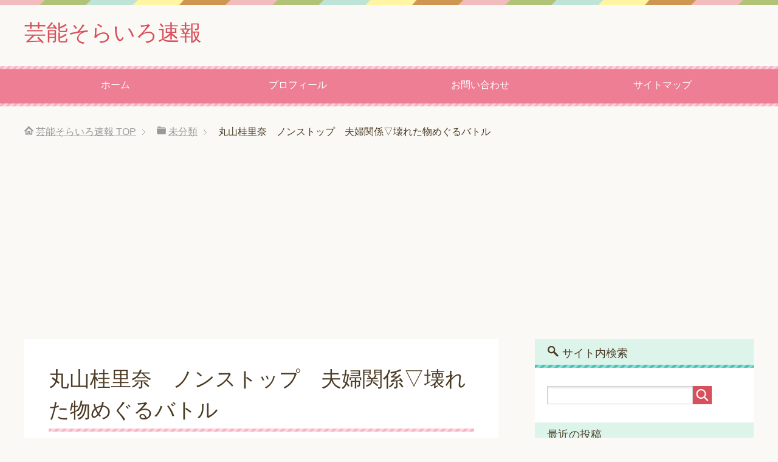

--- FILE ---
content_type: text/html; charset=UTF-8
request_url: http://onkorokoro.net/998.html
body_size: 13738
content:
<!DOCTYPE html>
<html lang="ja"
      class="col2">
<head prefix="og: http://ogp.me/ns# fb: http://ogp.me/ns/fb#">

    <title>丸山桂里奈　ノンストップ　夫婦関係▽壊れた物めぐるバトル | 芸能そらいろ速報</title>
    <meta charset="UTF-8">
    <meta http-equiv="X-UA-Compatible" content="IE=edge">
	        <meta name="viewport" content="width=device-width, initial-scale=1.0">
			            <meta name="keywords" content="未分類">
				            <meta name="description" content="（出典 www.sanspo.com） （出典 ノンストップ！【サミット　新婚丸山桂里奈の夫婦関係▽壊れた物めぐるバトル】） 1 名無しでいいとも！ ：2020/09/25(金) 08:43:28.45 9：50～11： …">
		<link rel="canonical" href="http://onkorokoro.net/998.html" />

<!-- All In One SEO Pack 3.7.1[120,166] -->
<meta name="description"  content="（出典 www.sanspo.com） （出典 ノンストップ！【サミット　新婚丸山桂里奈の夫婦関係▽壊れた物めぐるバトル】）1 名無しでいいとも！ ：2020/09/25(金) 08:43:28.45 9：50～11：25 新婚丸山桂里奈出演夫・本並氏と新婚生活は?新居に〇〇グッズ…夫婦の決め事は?" />

<script type="application/ld+json" class="aioseop-schema">{"@context":"https://schema.org","@graph":[{"@type":"Organization","@id":"http://onkorokoro.net/#organization","url":"http://onkorokoro.net/","name":"芸能そらいろ速報","sameAs":[]},{"@type":"WebSite","@id":"http://onkorokoro.net/#website","url":"http://onkorokoro.net/","name":"芸能そらいろ速報","publisher":{"@id":"http://onkorokoro.net/#organization"},"potentialAction":{"@type":"SearchAction","target":"http://onkorokoro.net/?s={search_term_string}","query-input":"required name=search_term_string"}},{"@type":"WebPage","@id":"http://onkorokoro.net/998.html#webpage","url":"http://onkorokoro.net/998.html","inLanguage":"ja","name":"丸山桂里奈　ノンストップ　夫婦関係▽壊れた物めぐるバトル","isPartOf":{"@id":"http://onkorokoro.net/#website"},"breadcrumb":{"@id":"http://onkorokoro.net/998.html#breadcrumblist"},"datePublished":"2020-10-08T18:40:25+09:00","dateModified":"2020-10-09T03:40:31+09:00"},{"@type":"Article","@id":"http://onkorokoro.net/998.html#article","isPartOf":{"@id":"http://onkorokoro.net/998.html#webpage"},"author":{"@id":"http://onkorokoro.net/author/sky-high#author"},"headline":"丸山桂里奈　ノンストップ　夫婦関係▽壊れた物めぐるバトル","datePublished":"2020-10-08T18:40:25+09:00","dateModified":"2020-10-09T03:40:31+09:00","commentCount":0,"mainEntityOfPage":{"@id":"http://onkorokoro.net/998.html#webpage"},"publisher":{"@id":"http://onkorokoro.net/#organization"},"articleSection":"未分類","image":{"@type":"ImageObject","@id":"http://onkorokoro.net/998.html#primaryimage","url":"http://onkorokoro.net/wp-content/uploads/2020/10/geo20100316490021-p1.jpg"}},{"@type":"Person","@id":"http://onkorokoro.net/author/sky-high#author","name":"そら","sameAs":[],"image":{"@type":"ImageObject","@id":"http://onkorokoro.net/#personlogo","url":"http://0.gravatar.com/avatar/04c922ccc539a6e7aaa27af8f1e7733f?s=96&d=mm&r=g","width":96,"height":96,"caption":"そら"}},{"@type":"BreadcrumbList","@id":"http://onkorokoro.net/998.html#breadcrumblist","itemListElement":[{"@type":"ListItem","position":1,"item":{"@type":"WebPage","@id":"http://onkorokoro.net/","url":"http://onkorokoro.net/","name":"芸能そらいろ速報"}},{"@type":"ListItem","position":2,"item":{"@type":"WebPage","@id":"http://onkorokoro.net/998.html","url":"http://onkorokoro.net/998.html","name":"丸山桂里奈　ノンストップ　夫婦関係▽壊れた物めぐるバトル"}}]}]}</script>
<link rel="canonical" href="http://onkorokoro.net/998.html" />
<!-- All In One SEO Pack -->
<link rel='dns-prefetch' href='//s.w.org' />
<link rel="alternate" type="application/rss+xml" title="芸能そらいろ速報 &raquo; フィード" href="http://onkorokoro.net/feed" />
<link rel="alternate" type="application/rss+xml" title="芸能そらいろ速報 &raquo; コメントフィード" href="http://onkorokoro.net/comments/feed" />
<link rel="alternate" type="application/rss+xml" title="芸能そらいろ速報 &raquo; 丸山桂里奈　ノンストップ　夫婦関係▽壊れた物めぐるバトル のコメントのフィード" href="http://onkorokoro.net/998.html/feed" />
		<script type="text/javascript">
			window._wpemojiSettings = {"baseUrl":"https:\/\/s.w.org\/images\/core\/emoji\/13.0.0\/72x72\/","ext":".png","svgUrl":"https:\/\/s.w.org\/images\/core\/emoji\/13.0.0\/svg\/","svgExt":".svg","source":{"concatemoji":"http:\/\/onkorokoro.net\/wp-includes\/js\/wp-emoji-release.min.js?ver=5.5.17"}};
			!function(e,a,t){var n,r,o,i=a.createElement("canvas"),p=i.getContext&&i.getContext("2d");function s(e,t){var a=String.fromCharCode;p.clearRect(0,0,i.width,i.height),p.fillText(a.apply(this,e),0,0);e=i.toDataURL();return p.clearRect(0,0,i.width,i.height),p.fillText(a.apply(this,t),0,0),e===i.toDataURL()}function c(e){var t=a.createElement("script");t.src=e,t.defer=t.type="text/javascript",a.getElementsByTagName("head")[0].appendChild(t)}for(o=Array("flag","emoji"),t.supports={everything:!0,everythingExceptFlag:!0},r=0;r<o.length;r++)t.supports[o[r]]=function(e){if(!p||!p.fillText)return!1;switch(p.textBaseline="top",p.font="600 32px Arial",e){case"flag":return s([127987,65039,8205,9895,65039],[127987,65039,8203,9895,65039])?!1:!s([55356,56826,55356,56819],[55356,56826,8203,55356,56819])&&!s([55356,57332,56128,56423,56128,56418,56128,56421,56128,56430,56128,56423,56128,56447],[55356,57332,8203,56128,56423,8203,56128,56418,8203,56128,56421,8203,56128,56430,8203,56128,56423,8203,56128,56447]);case"emoji":return!s([55357,56424,8205,55356,57212],[55357,56424,8203,55356,57212])}return!1}(o[r]),t.supports.everything=t.supports.everything&&t.supports[o[r]],"flag"!==o[r]&&(t.supports.everythingExceptFlag=t.supports.everythingExceptFlag&&t.supports[o[r]]);t.supports.everythingExceptFlag=t.supports.everythingExceptFlag&&!t.supports.flag,t.DOMReady=!1,t.readyCallback=function(){t.DOMReady=!0},t.supports.everything||(n=function(){t.readyCallback()},a.addEventListener?(a.addEventListener("DOMContentLoaded",n,!1),e.addEventListener("load",n,!1)):(e.attachEvent("onload",n),a.attachEvent("onreadystatechange",function(){"complete"===a.readyState&&t.readyCallback()})),(n=t.source||{}).concatemoji?c(n.concatemoji):n.wpemoji&&n.twemoji&&(c(n.twemoji),c(n.wpemoji)))}(window,document,window._wpemojiSettings);
		</script>
		<style type="text/css">
img.wp-smiley,
img.emoji {
	display: inline !important;
	border: none !important;
	box-shadow: none !important;
	height: 1em !important;
	width: 1em !important;
	margin: 0 .07em !important;
	vertical-align: -0.1em !important;
	background: none !important;
	padding: 0 !important;
}
</style>
	<link rel='stylesheet' id='yarppRelatedCss-css'  href='http://onkorokoro.net/wp-content/plugins/yet-another-related-posts-plugin/style/related.css?ver=5.30.11' type='text/css' media='all' />
<link rel='stylesheet' id='yarpp-thumbnails-css'  href='http://onkorokoro.net/wp-content/plugins/yet-another-related-posts-plugin/style/styles_thumbnails.css?ver=5.30.11' type='text/css' media='all' />
<style id='yarpp-thumbnails-inline-css' type='text/css'>
.yarpp-thumbnails-horizontal .yarpp-thumbnail {width: 130px;height: 170px;margin: 5px;margin-left: 0px;}.yarpp-thumbnail > img, .yarpp-thumbnail-default {width: 120px;height: 120px;margin: 5px;}.yarpp-thumbnails-horizontal .yarpp-thumbnail-title {margin: 7px;margin-top: 0px;width: 120px;}.yarpp-thumbnail-default > img {min-height: 120px;min-width: 120px;}
.yarpp-thumbnails-horizontal .yarpp-thumbnail {width: 130px;height: 170px;margin: 5px;margin-left: 0px;}.yarpp-thumbnail > img, .yarpp-thumbnail-default {width: 120px;height: 120px;margin: 5px;}.yarpp-thumbnails-horizontal .yarpp-thumbnail-title {margin: 7px;margin-top: 0px;width: 120px;}.yarpp-thumbnail-default > img {min-height: 120px;min-width: 120px;}
.yarpp-thumbnails-horizontal .yarpp-thumbnail {width: 130px;height: 170px;margin: 5px;margin-left: 0px;}.yarpp-thumbnail > img, .yarpp-thumbnail-default {width: 120px;height: 120px;margin: 5px;}.yarpp-thumbnails-horizontal .yarpp-thumbnail-title {margin: 7px;margin-top: 0px;width: 120px;}.yarpp-thumbnail-default > img {min-height: 120px;min-width: 120px;}
</style>
<link rel='stylesheet' id='wp-block-library-css'  href='http://onkorokoro.net/wp-includes/css/dist/block-library/style.min.css?ver=5.5.17' type='text/css' media='all' />
<link rel='stylesheet' id='contact-form-7-css'  href='http://onkorokoro.net/wp-content/plugins/contact-form-7/includes/css/styles.css?ver=5.4.2' type='text/css' media='all' />
<link rel='stylesheet' id='toc-screen-css'  href='http://onkorokoro.net/wp-content/plugins/table-of-contents-plus/screen.min.css?ver=2411.1' type='text/css' media='all' />
<link rel='stylesheet' id='wordpress-popular-posts-css-css'  href='http://onkorokoro.net/wp-content/plugins/wordpress-popular-posts/assets/css/wpp.css?ver=6.4.2' type='text/css' media='all' />
<link rel='stylesheet' id='keni_base-css'  href='http://onkorokoro.net/wp-content/themes/keni71_wp_pretty_pink_202010051349/base.css?ver=5.5.17' type='text/css' media='all' />
<link rel='stylesheet' id='keni_rwd-css'  href='http://onkorokoro.net/wp-content/themes/keni71_wp_pretty_pink_202010051349/rwd.css?ver=5.5.17' type='text/css' media='all' />
<script type='text/javascript' src='http://onkorokoro.net/wp-includes/js/jquery/jquery.js?ver=1.12.4-wp' id='jquery-core-js'></script>
<script type='application/json' id='wpp-json'>
{"sampling_active":0,"sampling_rate":100,"ajax_url":"http:\/\/onkorokoro.net\/wp-json\/wordpress-popular-posts\/v1\/popular-posts","api_url":"http:\/\/onkorokoro.net\/wp-json\/wordpress-popular-posts","ID":998,"token":"b949dde56f","lang":0,"debug":0}
</script>
<script type='text/javascript' src='http://onkorokoro.net/wp-content/plugins/wordpress-popular-posts/assets/js/wpp.min.js?ver=6.4.2' id='wpp-js-js'></script>
<script type='text/javascript' src='http://onkorokoro.net/wp-content/plugins/standard-widget-extensions/js/jquery.cookie.js?ver=5.5.17' id='jquery-cookie-js'></script>
<link rel="https://api.w.org/" href="http://onkorokoro.net/wp-json/" /><link rel="alternate" type="application/json" href="http://onkorokoro.net/wp-json/wp/v2/posts/998" /><link rel="EditURI" type="application/rsd+xml" title="RSD" href="http://onkorokoro.net/xmlrpc.php?rsd" />
<link rel="wlwmanifest" type="application/wlwmanifest+xml" href="http://onkorokoro.net/wp-includes/wlwmanifest.xml" /> 
<meta name="generator" content="WordPress 5.5.17" />
<link rel='shortlink' href='http://onkorokoro.net/?p=998' />
<link rel="alternate" type="application/json+oembed" href="http://onkorokoro.net/wp-json/oembed/1.0/embed?url=http%3A%2F%2Fonkorokoro.net%2F998.html" />
<link rel="alternate" type="text/xml+oembed" href="http://onkorokoro.net/wp-json/oembed/1.0/embed?url=http%3A%2F%2Fonkorokoro.net%2F998.html&#038;format=xml" />

<style type="text/css">
    
    #secondary .widget h3
    {
        zoom: 1	; /* for IE7 to display background-image */
        padding-left: 20px;
        margin-left: -20px;
	}

    #secondary .widget .hm-swe-expanded 
    {
        background: url(http://onkorokoro.net/wp-content/plugins/standard-widget-extensions/images/minus.gif) no-repeat left center;
    }

    #secondary .widget .hm-swe-collapsed 
    {
        background: url(http://onkorokoro.net/wp-content/plugins/standard-widget-extensions/images/plus.gif) no-repeat left center;
    }

    #secondary
    {
        overflow: visible	;
    }

        .hm-swe-resize-message {
        height: 50%;
        width: 50%;
        margin: auto;
        position: absolute;
        top: 0; left: 0; bottom: 0; right: 0;
        z-index: 99999;

        color: white;
    }

    .hm-swe-modal-background {
        position: fixed;
        top: 0; left: 0; 	bottom: 0; right: 0;
        background: none repeat scroll 0% 0% rgba(0, 0, 0, 0.85);
        z-index: 99998;
        display: none;
    }
</style>
                <style id="wpp-loading-animation-styles">@-webkit-keyframes bgslide{from{background-position-x:0}to{background-position-x:-200%}}@keyframes bgslide{from{background-position-x:0}to{background-position-x:-200%}}.wpp-widget-placeholder,.wpp-widget-block-placeholder,.wpp-shortcode-placeholder{margin:0 auto;width:60px;height:3px;background:#dd3737;background:linear-gradient(90deg,#dd3737 0%,#571313 10%,#dd3737 100%);background-size:200% auto;border-radius:3px;-webkit-animation:bgslide 1s infinite linear;animation:bgslide 1s infinite linear}</style>
            <style type="text/css">.recentcomments a{display:inline !important;padding:0 !important;margin:0 !important;}</style>        <link rel="shortcut icon" type="image/x-icon" href="http://onkorokoro.net/wp-content/themes/keni71_wp_pretty_pink_202010051349/favicon.ico">
        <link rel="apple-touch-icon" href="http://onkorokoro.net/wp-content/themes/keni71_wp_pretty_pink_202010051349/images/apple-touch-icon.png">
        <link rel="apple-touch-icon-precomposed"
              href="http://onkorokoro.net/wp-content/themes/keni71_wp_pretty_pink_202010051349/images/apple-touch-icon.png">
        <link rel="icon" href="http://onkorokoro.net/wp-content/themes/keni71_wp_pretty_pink_202010051349/images/apple-touch-icon.png">
	    <!--[if lt IE 9]>
    <script src="http://onkorokoro.net/wp-content/themes/keni71_wp_pretty_pink_202010051349/js/html5.js"></script><![endif]-->
	

<script data-ad-client="ca-pub-5162955417326157" async src="https://pagead2.googlesyndication.com/pagead/js/adsbygoogle.js"></script>
</head>
    <body class="post-template-default single single-post postid-998 single-format-standard">
	
    <div class="container">
        <header id="top" class="site-header ">
            <div class="site-header-in">
                <div class="site-header-conts">
					                        <p class="site-title"><a
                                    href="http://onkorokoro.net">芸能そらいろ速報</a>
                        </p>
					                </div>
            </div>
			                <!--▼グローバルナビ-->
                <nav class="global-nav">
                    <div class="global-nav-in">
                        <div class="global-nav-panel"><span class="btn-global-nav icon-gn-menu">メニュー</span></div>
                        <ul id="menu">
							<li class="menu-item menu-item-type-custom menu-item-object-custom menu-item-home menu-item-40"><a href="http://onkorokoro.net/">ホーム</a></li>
<li class="menu-item menu-item-type-post_type menu-item-object-page menu-item-61"><a href="http://onkorokoro.net/%e3%83%97%e3%83%ad%e3%83%95%e3%82%a3%e3%83%bc%e3%83%ab-3">プロフィール</a></li>
<li class="menu-item menu-item-type-post_type menu-item-object-page menu-item-4537"><a href="http://onkorokoro.net/%e3%81%8a%e5%95%8f%e3%81%84%e5%90%88%e3%82%8f%e3%81%9b-2">お問い合わせ</a></li>
<li class="menu-item menu-item-type-post_type menu-item-object-page menu-item-494"><a href="http://onkorokoro.net/%e3%82%b5%e3%82%a4%e3%83%88%e3%83%9e%e3%83%83%e3%83%97">サイトマップ</a></li>
                        </ul>
                    </div>
                </nav>
                <!--▲グローバルナビ-->
			        </header>
		        <!--▲サイトヘッダー-->

<div class="main-body">
<div class="main-body-in">

		<nav class="breadcrumbs">
			<ol class="breadcrumbs-in" itemscope itemtype="http://schema.org/BreadcrumbList">
				<li class="bcl-first" itemprop="itemListElement" itemscope itemtype="http://schema.org/ListItem">
	<a itemprop="item" href="http://onkorokoro.net"><span itemprop="name">芸能そらいろ速報</span> TOP</a>
	<meta itemprop="position" content="1" />
</li>
<li itemprop="itemListElement" itemscope itemtype="http://schema.org/ListItem">
	<a itemprop="item" href="http://onkorokoro.net/category/%e6%9c%aa%e5%88%86%e9%a1%9e"><span itemprop="name">未分類</span></a>
	<meta itemprop="position" content="2" />
</li>
<li class="bcl-last">丸山桂里奈　ノンストップ　夫婦関係▽壊れた物めぐるバトル</li>
			</ol>
		</nav>
	
	<!--▼メインコンテンツ-->
	<main>
	<div class="main-conts">

		<!--記事-->
		<article id="post-998" class="section-wrap post-998 post type-post status-publish format-standard category-1">
			<div class="section-in">

			<header class="article-header">
				<h1 class="section-title" itemprop="headline">丸山桂里奈　ノンストップ　夫婦関係▽壊れた物めぐるバトル</h1>
				<p class="post-date"><time datetime="2020-10-09" itemprop="datePublished" content="2020-10-09" >2020年10月9日</time></p>
				<meta itemprop="dateModified" content="2020-10-09">
								<div class="post-cat">
<span class="cat cat001" style="background-color: #666;"><a href="http://onkorokoro.net/category/%e6%9c%aa%e5%88%86%e9%a1%9e" style="color: #FFF;">未分類</a></span>

</div>
							</header>

			<div class="article-body">
			<p></p>
<div id="preview_dispGoogle"></div>
<div id="preview_dispWiki"></div>
<div id="preview_dispImage">
<div align="left" style="padding: 10px; border: 1px solid rgb(204, 204, 204); border-image: none; width: 90%;">
<table width="100%" style="table-layout: fixed;" border="0" cellspacing="0" cellpadding="10">
<tbody>
<tr>
<td align="left" valign="top">
<div><a href="http://onkorokoro.net/wp-content/uploads/2020/10/geo20100316490021-p1.jpg" target="_blank" rel="noopener noreferrer"><img style="max-width: 100%;" src="http://onkorokoro.net/wp-content/uploads/2020/10/geo20100316490021-p1.jpg" rel="http://onkorokoro.net/wp-content/uploads/2020/10/geo20100316490021-p1.jpg"></a><br /><span style="color: rgb(153, 153, 153); font-size: 9px;">（出典 www.sanspo.com）</span></div>
</td>
</tr>
</tbody>
</table></div>
</div>
<div id="preview_dispMovie"></div>
<div id="preview_comment" style="color: rgb(0, 255, 255); font-size: 18px; font-weight: 400; background-color: transparent;"></div>
<p></p>
<div id="preview_syutten_top" style="text-align: right; display: none;"><a style="color: rgb(153, 153, 153); font-size: small;" href="http://himawari.5ch.net/test/read.cgi/livecx/1600991008" target="_blank" rel="noopener noreferrer"><em>（出典 ノンストップ！【サミット　新婚丸山桂里奈の夫婦関係▽壊れた物めぐるバトル】）</em></a></p>
</div>
<div id="preview">
<div class="selectionsure ui-sortable-handle" id="sure1" style="margin: 0px; padding: 0px; border: currentColor; border-image: none;"><em>1</em> <span id="resuname1" style="color: rgb(0, 102, 0);">名無しでいいとも！ </span><em id="resutime1" style="color: rgb(164, 164, 164); font-size: 12px;">：2020/09/25(金) 08:43:28.45</em><em class="resuid_" id="resuid1" style="color: rgb(164, 164, 164); font-size: 12px;"></em></p>
<p class="surebody_" id="surebody1" style="-ms-word-break: break-all;" name="surebodymain"> 9：50～11：25 </p>
<p> 新婚丸山桂里奈出演夫・本並氏と新婚生活は?新居に〇〇グッズ…夫婦の決め事は? </p>
<p> 壊れた物めぐるバトル洗濯機借りる </p>
<p></p>
<div id="syutten_middle" style="text-align: right; display: block;"><a style="color: rgb(153, 153, 153); font-size: small;" href="http://himawari.5ch.net/test/read.cgi/livecx/1600991008" target="_blank" rel="noopener noreferrer"><em>（出典 ノンストップ！【サミット　新婚丸山桂里奈の夫婦関係▽壊れた物めぐるバトル】）</em></a></p>
<p></div>
</div>
<div id="headerafficode" style="width:100%;text-align:center;">
<p></div>
<div class="selectionsure ui-sortable-handle" id="sure25" style="margin: 0px; padding: 0px; border: currentColor; border-image: none;"><em>25</em> <span id="resuname25" style="color: rgb(0, 102, 0);">名無しでいいとも！ </span><em id="resutime25" style="color: rgb(164, 164, 164); font-size: 12px;">：2020/09/25(金) 09:53:38.91</em><em class="resuid_" id="resuid25" style="color: rgb(164, 164, 164); font-size: 12px;"></em></p>
<p class="surebody_" id="surebody25" style="-ms-word-break: break-all;" name="surebodymain"> <span style="color: rgb(1, 1, 223); font-weight: bold;">&gt;&gt;1</span> <br /> 乙です <br /> 三上アナおはよう <br /> 丸山かよ呼ぶなよ庄司まじでヤバイのか <br /> 来週からメンバー変えろ千秋うざいわ </p>
<p></div>
<div class="selectionsure ui-sortable-handle" id="sure14" style="margin: 0px; padding: 0px; border: currentColor; border-image: none;"><em>14</em> <span id="resuname14" style="color: rgb(0, 102, 0);">名無しでいいとも！ </span><em id="resutime14" style="color: rgb(164, 164, 164); font-size: 12px;">：2020/09/25(金) 09:51:12.59</em><em class="resuid_" id="resuid14" style="color: rgb(164, 164, 164); font-size: 12px;"></em></p>
<p class="surebody_" id="surebody14" style="-ms-word-break: break-all;" name="surebodymain"> 丸山さんバナナ柄のシャツ着てる </p>
<p></div>
<div class="selectionsure ui-sortable-handle" id="sure20" style="margin: 0px; padding: 0px; border: currentColor; border-image: none;"><em>20</em> <span id="resuname20" style="color: rgb(0, 102, 0);">名無しでいいとも！ </span><em id="resutime20" style="color: rgb(164, 164, 164); font-size: 12px;">：2020/09/25(金) 09:52:20.73</em><em class="resuid_" id="resuid20" style="color: rgb(164, 164, 164); font-size: 12px;"></em></p>
<p class="surebody_" id="surebody20" style="-ms-word-break: break-all;" name="surebodymain"> <span style="color: rgb(1, 1, 223); font-weight: bold;">&gt;&gt;14</span> <br /> バナナマンと仲いいからね </p>
<p></div>
<div class="selectionsure ui-sortable-handle" id="sure23" style="margin: 0px; padding: 0px; border: currentColor; border-image: none;"><em>23</em> <span id="resuname23" style="color: rgb(0, 102, 0);">名無しでいいとも！ </span><em id="resutime23" style="color: rgb(164, 164, 164); font-size: 12px;">：2020/09/25(金) 09:53:01.14</em><em class="resuid_" id="resuid23" style="color: rgb(164, 164, 164); font-size: 12px;"></em></p>
<p class="surebody_" id="surebody23" style="-ms-word-break: break-all;" name="surebodymain"> 本並、56歳か。当時からイケメンだったなぁ <br /> 37歳の性欲を満足させられるのかな </p>
<p></div>
<div class="selectionsure ui-sortable-handle" id="sure33" style="margin: 0px; padding: 0px; border: currentColor; border-image: none;"><em>33</em> <span id="resuname33" style="color: rgb(0, 102, 0);">名無しでいいとも！ </span><em id="resutime33" style="color: rgb(164, 164, 164); font-size: 12px;">：2020/09/25(金) 09:54:56.78</em><em class="resuid_" id="resuid33" style="color: rgb(164, 164, 164); font-size: 12px;"></em></p>
<p class="surebody_" id="surebody33" style="-ms-word-break: break-all;" name="surebodymain"> <span style="color: rgb(1, 1, 223); font-weight: bold;">&gt;&gt;23</span> <br /> ５６じゃ無理だろ </p>
<p></div>
<div class="selectionsure ui-sortable-handle" id="sure28" style="margin: 0px; padding: 0px; border: currentColor; border-image: none;"><em>28</em> <span id="resuname28" style="color: rgb(0, 102, 0);">名無しでいいとも！ </span><em id="resutime28" style="color: rgb(164, 164, 164); font-size: 12px;">：2020/09/25(金) 09:54:08.78</em><em class="resuid_" id="resuid28" style="color: rgb(164, 164, 164); font-size: 12px;"></em></p>
<p class="surebody_" id="surebody28" style="-ms-word-break: break-all;" name="surebodymain"> 丸山は性欲すごそう </p>
<p></div>
<div class="selectionsure ui-sortable-handle" id="sure40" style="margin: 0px; padding: 0px; border: currentColor; border-image: none;"><em>40</em> <span id="resuname40" style="color: rgb(0, 102, 0);">名無しでいいとも！ </span><em id="resutime40" style="color: rgb(164, 164, 164); font-size: 12px;">：2020/09/25(金) 09:55:45.57</em><em class="resuid_" id="resuid40" style="color: rgb(164, 164, 164); font-size: 12px;"></em></p>
<p class="surebody_" id="surebody40" style="-ms-word-break: break-all;" name="surebodymain"> <span style="color: rgb(1, 1, 223); font-weight: bold;">&gt;&gt;28</span> <br /> 女は40前とか性欲強くなるって話はよく聞くな。うちの姉も39でデキ婚したし(尚、その後離婚) </p>
<p></div>
<div class="selectionsure ui-sortable-handle" id="sure47" style="margin: 0px; padding: 0px; border: currentColor; border-image: none;"><em>47</em> <span id="resuname47" style="color: rgb(0, 102, 0);">名無しでいいとも！ </span><em id="resutime47" style="color: rgb(164, 164, 164); font-size: 12px;">：2020/09/25(金) 09:57:09.49</em><em class="resuid_" id="resuid47" style="color: rgb(164, 164, 164); font-size: 12px;"></em></p>
<p class="surebody_" id="surebody47" style="-ms-word-break: break-all;" name="surebodymain"> <span style="color: rgb(1, 1, 223); font-weight: bold;">&gt;&gt;40</span> <br /> 結婚って、性欲か子供欲しいかだもんな </p>
<p></div>
<div class="selectionsure ui-sortable-handle" id="sure49" style="margin: 0px; padding: 0px; border: currentColor; border-image: none;"><em>49</em> <span id="resuname49" style="color: rgb(0, 102, 0);">名無しでいいとも！ </span><em id="resutime49" style="color: rgb(164, 164, 164); font-size: 12px;">：2020/09/25(金) 09:57:18.12</em><em class="resuid_" id="resuid49" style="color: rgb(164, 164, 164); font-size: 12px;"></em></p>
<p class="surebody_" id="surebody49" style="-ms-word-break: break-all;" name="surebodymain"> なでしこやってるときはカッコよかったのに </p>
<p></div>
<div class="selectionsure ui-sortable-handle" id="sure55" style="margin: 0px; padding: 0px; border: currentColor; border-image: none;"><em>55</em> <span id="resuname55" style="color: rgb(0, 102, 0);">名無しでいいとも！ </span><em id="resutime55" style="color: rgb(164, 164, 164); font-size: 12px;">：2020/09/25(金) 09:59:08.18</em><em class="resuid_" id="resuid55" style="color: rgb(164, 164, 164); font-size: 12px;"></em></p>
<p class="surebody_" id="surebody55" style="-ms-word-break: break-all;" name="surebodymain"> <span style="color: rgb(1, 1, 223); font-weight: bold;">&gt;&gt;49</span> <br /> サッカーはめっちゃ上手い。さすが代表レベル。 </p>
<p> でもオフサイドを理解できないってのは衝撃だったｗ </p>
<p></div>
<div class="selectionsure ui-sortable-handle" id="sure59" style="margin: 0px; padding: 0px; border: currentColor; border-image: none;"><em>59</em> <span id="resuname59" style="color: rgb(0, 102, 0);">名無しでいいとも！ </span><em id="resutime59" style="color: rgb(164, 164, 164); font-size: 12px;">：2020/09/25(金) 10:00:10.29</em><em class="resuid_" id="resuid59" style="color: rgb(164, 164, 164); font-size: 12px;"></em></p>
<p class="surebody_" id="surebody59" style="-ms-word-break: break-all;" name="surebodymain"> <span style="color: rgb(1, 1, 223); font-weight: bold;">&gt;&gt;55</span> <br /> 細かくルール変わってるから <br /> それ盛っただけだと思う <br /> ＦＷで大事な裏抜けできないってことだし <br /> 知らなかったら </p>
<p></div>
<div class="selectionsure ui-sortable-handle" id="sure71" style="margin: 0px; padding: 0px; border: currentColor; border-image: none;"><em>71</em> <span id="resuname71" style="color: rgb(0, 102, 0);">名無しでいいとも！ </span><em id="resutime71" style="color: rgb(164, 164, 164); font-size: 12px;">：2020/09/25(金) 10:02:04.81</em><em class="resuid_" id="resuid71" style="color: rgb(164, 164, 164); font-size: 12px;"></em></p>
<p class="surebody_" id="surebody71" style="-ms-word-break: break-all;" name="surebodymain"> <span style="color: rgb(1, 1, 223); font-weight: bold;">&gt;&gt;59</span> <br /> 俺も最初は冗談だと思っていたけど <br /> ノリオが説明するのをあきらめたって発言で本物だと思った <br /> 最初はずっと敵のゴール前に張り付いてたんだぜｗ </p>
<p></div>
<div class="selectionsure ui-sortable-handle" id="sure61" style="margin: 0px; padding: 0px; border: currentColor; border-image: none;"><em>61</em> <span id="resuname61" style="color: rgb(0, 102, 0);">名無しでいいとも！ </span><em id="resutime61" style="color: rgb(164, 164, 164); font-size: 12px;">：2020/09/25(金) 10:00:28.29</em><em class="resuid_" id="resuid61" style="color: rgb(164, 164, 164); font-size: 12px;"></em></p>
<p class="surebody_" id="surebody61" style="-ms-word-break: break-all;" name="surebodymain"> <span style="color: rgb(1, 1, 223); font-weight: bold;">&gt;&gt;55</span> <br /> て、天才肌だから… </p>
<p></div>
<div class="selectionsure ui-sortable-handle" id="sure72" style="margin: 0px; padding: 0px; border: currentColor; border-image: none;"><em>72</em> <span id="resuname72" style="color: rgb(0, 102, 0);">名無しでいいとも！ </span><em id="resutime72" style="color: rgb(164, 164, 164); font-size: 12px;">：2020/09/25(金) 10:02:23.12</em><em class="resuid_" id="resuid72" style="color: rgb(164, 164, 164); font-size: 12px;"></em></p>
<p class="surebody_" id="surebody72" style="-ms-word-break: break-all;" name="surebodymain"> <span style="color: rgb(1, 1, 223); font-weight: bold;">&gt;&gt;55</span> <br /> スルーパス出す選手が、丸山がオフサイドの位置にいない時にスルーパス出すからなんとかなるね </p>
<p></div>
<div class="selectionsure ui-sortable-handle" id="sure58" style="margin: 0px; padding: 0px; border: currentColor; border-image: none;"><em>58</em> <span id="resuname58" style="color: rgb(0, 102, 0);">名無しでいいとも！ </span><em id="resutime58" style="color: rgb(164, 164, 164); font-size: 12px;">：2020/09/25(金) 10:00:06.44</em><em class="resuid_" id="resuid58" style="color: rgb(164, 164, 164); font-size: 12px;"></em></p>
<p class="surebody_" id="surebody58" style="-ms-word-break: break-all;" name="surebodymain"> 背後気にしすぎ </p>
<p></div>
<div class="selectionsure ui-sortable-handle" id="sure63" style="margin: 0px; padding: 0px; border: currentColor; border-image: none;"><em>63</em> <span id="resuname63" style="color: rgb(0, 102, 0);">名無しでいいとも！ </span><em id="resutime63" style="color: rgb(164, 164, 164); font-size: 12px;">：2020/09/25(金) 10:00:50.86</em><em class="resuid_" id="resuid63" style="color: rgb(164, 164, 164); font-size: 12px;"></em></p>
<p class="surebody_" id="surebody63" style="-ms-word-break: break-all;" name="surebodymain"> <span style="color: rgb(1, 1, 223); font-weight: bold;">&gt;&gt;58</span> <br /> そりゃあサッカー選手だもん <br /> 背後気にしなきゃ </p>
<p></div>
<div class="selectionsure ui-sortable-handle" id="sure67" style="margin: 0px; padding: 0px; border: currentColor; border-image: none;"><em>67</em> <span id="resuname67" style="color: rgb(0, 102, 0);">名無しでいいとも！ </span><em id="resutime67" style="color: rgb(164, 164, 164); font-size: 12px;">：2020/09/25(金) 10:01:31.80</em><em class="resuid_" id="resuid67" style="color: rgb(164, 164, 164); font-size: 12px;"></em></p>
<p class="surebody_" id="surebody67" style="-ms-word-break: break-all;" name="surebodymain"> 先のこと考えたら５６とは結婚できないだろ </p>
<p></div>
<div class="selectionsure ui-sortable-handle" id="sure73" style="margin: 0px; padding: 0px; border: currentColor; border-image: none;"><em>73</em> <span id="resuname73" style="color: rgb(0, 102, 0);">名無しでいいとも！ </span><em id="resutime73" style="color: rgb(164, 164, 164); font-size: 12px;">：2020/09/25(金) 10:02:55.90</em><em class="resuid_" id="resuid73" style="color: rgb(164, 164, 164); font-size: 12px;"></em></p>
<p class="surebody_" id="surebody73" style="-ms-word-break: break-all;" name="surebodymain"> <span style="color: rgb(1, 1, 223); font-weight: bold;">&gt;&gt;67</span> <br /> 男も歳食うと＊が劣化して子供が自閉症のリスクが高くなるんだっけか。 <br /> 女はダウン症みたいだが </p>
<p></div>
<div class="selectionsure ui-sortable-handle" id="sure69" style="margin: 0px; padding: 0px; border: currentColor; border-image: none;"><em>69</em> <span id="resuname69" style="color: rgb(0, 102, 0);">名無しでいいとも！ </span><em id="resutime69" style="color: rgb(164, 164, 164); font-size: 12px;">：2020/09/25(金) 10:01:53.73</em><em class="resuid_" id="resuid69" style="color: rgb(164, 164, 164); font-size: 12px;"></em></p>
<p class="surebody_" id="surebody69" style="-ms-word-break: break-all;" name="surebodymain"> トーク面白いか？ <br /> イライラする </p>
<p></div>
<div class="selectionsure ui-sortable-handle" id="sure83" style="margin: 0px; padding: 0px; border: currentColor; border-image: none;"><em>83</em> <span id="resuname83" style="color: rgb(0, 102, 0);">名無しでいいとも！ </span><em id="resutime83" style="color: rgb(164, 164, 164); font-size: 12px;">：2020/09/25(金) 10:03:45.82</em><em class="resuid_" id="resuid83" style="color: rgb(164, 164, 164); font-size: 12px;"></em></p>
<p class="surebody_" id="surebody83" style="-ms-word-break: break-all;" name="surebodymain"> <span style="color: rgb(1, 1, 223); font-weight: bold;">&gt;&gt;69</span> <br /> 丸山発言の真意が何なのかなのかを推測するのが面白いんだよ </p>
<p></div>
<div class="selectionsure ui-sortable-handle" id="sure70" style="margin: 0px; padding: 0px; border: currentColor; border-image: none;"><em>70</em> <span id="resuname70" style="color: rgb(0, 102, 0);">名無しでいいとも！ </span><em id="resutime70" style="color: rgb(164, 164, 164); font-size: 12px;">：2020/09/25(金) 10:01:53.86</em><em class="resuid_" id="resuid70" style="color: rgb(164, 164, 164); font-size: 12px;"></em></p>
<p class="surebody_" id="surebody70" style="-ms-word-break: break-all;" name="surebodymain"> 丸山って喋りが放送事故レベルなのによくテレビに出てるよな </p>
<p></div>
<div class="selectionsure ui-sortable-handle" id="sure85" style="margin: 0px; padding: 0px; border: currentColor; border-image: none;"><em>85</em> <span id="resuname85" style="color: rgb(0, 102, 0);">名無しでいいとも！ </span><em id="resutime85" style="color: rgb(164, 164, 164); font-size: 12px;">：2020/09/25(金) 10:03:57.78</em><em class="resuid_" id="resuid85" style="color: rgb(164, 164, 164); font-size: 12px;"></em></p>
<p class="surebody_" id="surebody85" style="-ms-word-break: break-all;" name="surebodymain"> <span style="color: rgb(1, 1, 223); font-weight: bold;">&gt;&gt;70</span> <br /> ホリプロという巨大組織だからな。どんなやつでも売り出す(´・ω・｀) </p>
<p></div>
<div class="selectionsure ui-sortable-handle" id="sure81" style="margin: 0px; padding: 0px; border: currentColor; border-image: none;"><em>81</em> <span id="resuname81" style="color: rgb(0, 102, 0);">名無しでいいとも！ </span><em id="resutime81" style="color: rgb(164, 164, 164); font-size: 12px;">：2020/09/25(金) 10:03:28.50</em><em class="resuid_" id="resuid81" style="color: rgb(164, 164, 164); font-size: 12px;"></em></p>
<p class="surebody_" id="surebody81" style="-ms-word-break: break-all;" name="surebodymain"> 遊び回って最終的に＊に落ち着く </p>
<p></div>
<div class="selectionsure ui-sortable-handle" id="sure96" style="margin: 0px; padding: 0px; border: currentColor; border-image: none;"><em>96</em> <span id="resuname96" style="color: rgb(0, 102, 0);">名無しでいいとも！ </span><em id="resutime96" style="color: rgb(164, 164, 164); font-size: 12px;">：2020/09/25(金) 10:05:20.46</em><em class="resuid_" id="resuid96" style="color: rgb(164, 164, 164); font-size: 12px;"></em></p>
<p class="surebody_" id="surebody96" style="-ms-word-break: break-all;" name="surebodymain"> <span style="color: rgb(1, 1, 223); font-weight: bold;">&gt;&gt;81</span> <br /> 美人は「してもらう」のが当たり前になってるから <br /> ＊のほうが気を配ってくれるのは確か </p>
<p></div>
<div class="selectionsure ui-sortable-handle" id="sure84" style="margin: 0px; padding: 0px; border: currentColor; border-image: none;"><em>84</em> <span id="resuname84" style="color: rgb(0, 102, 0);">名無しでいいとも！ </span><em id="resutime84" style="color: rgb(164, 164, 164); font-size: 12px;">：2020/09/25(金) 10:03:56.35</em><em class="resuid_" id="resuid84" style="color: rgb(164, 164, 164); font-size: 12px;"></em></p>
<p class="surebody_" id="surebody84" style="-ms-word-break: break-all;" name="surebodymain"> 何かモテそうなおじさんなのに丸山さんを選んだんだな何故 </p>
<p></div>
<div class="selectionsure ui-sortable-handle" id="sure94" style="margin: 0px; padding: 0px; border: currentColor; border-image: none;"><em>94</em> <span id="resuname94" style="color: rgb(0, 102, 0);">名無しでいいとも！ </span><em id="resutime94" style="color: rgb(164, 164, 164); font-size: 12px;">：2020/09/25(金) 10:05:04.87</em><em class="resuid_" id="resuid94" style="color: rgb(164, 164, 164); font-size: 12px;"></em></p>
<p class="surebody_" id="surebody94" style="-ms-word-break: break-all;" name="surebodymain"> <span style="color: rgb(1, 1, 223); font-weight: bold;">&gt;&gt;84</span> <br /> 現役時の本並と永島はかなりモテただろうな </p>
<p></div>
<div class="selectionsure ui-sortable-handle" id="sure86" style="margin: 0px; padding: 0px; border: currentColor; border-image: none;"><em>86</em> <span id="resuname86" style="color: rgb(0, 102, 0);">名無しでいいとも！ </span><em id="resutime86" style="color: rgb(164, 164, 164); font-size: 12px;">：2020/09/25(金) 10:04:06.67</em><em class="resuid_" id="resuid86" style="color: rgb(164, 164, 164); font-size: 12px;"></em></p>
<p class="surebody_" id="surebody86" style="-ms-word-break: break-all;" name="surebodymain"> 丸山のどこがいいんだろう？結婚する女としていいところあるんだろうか？ </p>
<p></div>
<div class="selectionsure ui-sortable-handle" id="sure93" style="margin: 0px; padding: 0px; border: currentColor; border-image: none;"><em>93</em> <span id="resuname93" style="color: rgb(0, 102, 0);">名無しでいいとも！ </span><em id="resutime93" style="color: rgb(164, 164, 164); font-size: 12px;">：2020/09/25(金) 10:05:03.20</em><em class="resuid_" id="resuid93" style="color: rgb(164, 164, 164); font-size: 12px;"></em></p>
<p class="surebody_" id="surebody93" style="-ms-word-break: break-all;" name="surebodymain"> <span style="color: rgb(1, 1, 223); font-weight: bold;">&gt;&gt;86</span> <br /> 昔はカッコ良かったのかもしれないけど56でバツイチ独身ならそんなに選ぶ余裕もないだろ </p>
<p></div>
</div>
<div id="preview_syutten_bottom" style="text-align: right; display: none;"><a style="color: rgb(153, 153, 153); font-size: small;" href="http://himawari.5ch.net/test/read.cgi/livecx/1600991008" target="_blank" rel="noopener noreferrer"><em>（出典 ノンストップ！【サミット　新婚丸山桂里奈の夫婦関係▽壊れた物めぐるバトル】）</em></a></div>
<div id="footerafficode" style="width:100%;text-align:center;">
</div>
<div class='yarpp yarpp-related yarpp-related-website yarpp-template-thumbnails'>
<!-- YARPP Thumbnails -->
<h3>合わせて読みたい関連記事</h3>
<div class="yarpp-thumbnails-horizontal">
<a class='yarpp-thumbnail' rel='norewrite' href='http://onkorokoro.net/559.html' title='#浜崎あゆみ第２子妊娠　高齢出産　歌姫あゆは健在だ～★'>
<span class="yarpp-thumbnail-default"><img src="http://onkorokoro.net/wp-content/plugins/yet-another-related-posts-plugin/images/default.png" alt="Default Thumbnail" data-pin-nopin="true" /></span><span class="yarpp-thumbnail-title">#浜崎あゆみ第２子妊娠　高齢出産　歌姫あゆは健在だ～★</span></a>
<a class='yarpp-thumbnail' rel='norewrite' href='http://onkorokoro.net/561.html' title='石原さとみ結婚　創価学会員　なぜ隠す？　悲報！さとみロス'>
<span class="yarpp-thumbnail-default"><img src="http://onkorokoro.net/wp-content/plugins/yet-another-related-posts-plugin/images/default.png" alt="Default Thumbnail" data-pin-nopin="true" /></span><span class="yarpp-thumbnail-title">石原さとみ結婚　創価学会員　なぜ隠す？　悲報！さとみロス</span></a>
<a class='yarpp-thumbnail' rel='norewrite' href='http://onkorokoro.net/563.html' title='西川貴教　ＡＮＮ　ボディビル　バッキバキ★'>
<span class="yarpp-thumbnail-default"><img src="http://onkorokoro.net/wp-content/plugins/yet-another-related-posts-plugin/images/default.png" alt="Default Thumbnail" data-pin-nopin="true" /></span><span class="yarpp-thumbnail-title">西川貴教　ＡＮＮ　ボディビル　バッキバキ★</span></a>
<a class='yarpp-thumbnail' rel='norewrite' href='http://onkorokoro.net/619.html' title='＜半沢直樹＞6658.8万人が視聴「あの場面」だ  [Egg★]'>
<span class="yarpp-thumbnail-default"><img src="http://onkorokoro.net/wp-content/plugins/yet-another-related-posts-plugin/images/default.png" alt="Default Thumbnail" data-pin-nopin="true" /></span><span class="yarpp-thumbnail-title">＜半沢直樹＞6658.8万人が視聴「あの場面」だ  [Egg★]</span></a>
<a class='yarpp-thumbnail' rel='norewrite' href='http://onkorokoro.net/622.html' title='【速報】トランプ大統領、５日にも退院できる見通し'>
<span class="yarpp-thumbnail-default"><img src="http://onkorokoro.net/wp-content/plugins/yet-another-related-posts-plugin/images/default.png" alt="Default Thumbnail" data-pin-nopin="true" /></span><span class="yarpp-thumbnail-title">【速報】トランプ大統領、５日にも退院できる見通し</span></a>
<a class='yarpp-thumbnail' rel='norewrite' href='http://onkorokoro.net/635.html' title='トランプ大統領　祝退院~~★'>
<span class="yarpp-thumbnail-default"><img src="http://onkorokoro.net/wp-content/plugins/yet-another-related-posts-plugin/images/default.png" alt="Default Thumbnail" data-pin-nopin="true" /></span><span class="yarpp-thumbnail-title">トランプ大統領　祝退院~~★</span></a>
<a class='yarpp-thumbnail' rel='norewrite' href='http://onkorokoro.net/828.html' title='【漫画】くら寿司、『鬼滅の刃』とコラボで平日過去最高の売り上げを叩き出す  [muffin★]'>
<span class="yarpp-thumbnail-default"><img src="http://onkorokoro.net/wp-content/plugins/yet-another-related-posts-plugin/images/default.png" alt="Default Thumbnail" data-pin-nopin="true" /></span><span class="yarpp-thumbnail-title">【漫画】くら寿司、『鬼滅の刃』とコラボで平日過去最高の売り上げを叩き出す  [muffin★]</span></a>
<a class='yarpp-thumbnail' rel='norewrite' href='http://onkorokoro.net/834.html' title='石田衣良「池袋ウエストゲートパーク」2020年TVアニメ化！　長瀬智也主演でドラマ化も ★2'>
<span class="yarpp-thumbnail-default"><img src="http://onkorokoro.net/wp-content/plugins/yet-another-related-posts-plugin/images/default.png" alt="Default Thumbnail" data-pin-nopin="true" /></span><span class="yarpp-thumbnail-title">石田衣良「池袋ウエストゲートパーク」2020年TVアニメ化！　長瀬智也主演でドラマ化も ★2</span></a>
</div>
</div>
			</div><!--article-body-->

						
						<div class="page-nav-bf cont-nav">
<p class="page-nav-next">「<a href="http://onkorokoro.net/1001.html" rel="next">アニメ『神様になった日』2020年10月より放送　麻枝　唯は原点回帰する</a>」</p>
<p class="page-nav-prev">「<a href="http://onkorokoro.net/995.html" rel="prev">バチェロレッテ・ジャパン (仮)　Amazonプライム　男女逆転婚活バラエティー</a>」</p>
			</div>
			
			<section id="comments" class="comments-area">
			<			</section>

			</div><!--section-in-->
		</article><!--記事-->


	</div><!--main-conts-->
	</main>
	<!--▲メインコンテンツ-->

	    <!--▼サブコンテンツ-->
    <aside class="sub-conts sidebar">
		<section id="search-2" class="section-wrap widget-conts widget_search"><div class="section-in"><h3 class="section-title">サイト内検索</h3><form method="get" id="searchform" action="http://onkorokoro.net/">
	<div class="search-box">
		<input class="search" type="text" value="" name="s" id="s"><button id="searchsubmit" class="btn-search"><img alt="検索" width="32" height="20" src="http://onkorokoro.net/wp-content/themes/keni71_wp_pretty_pink_202010051349/images/icon/icon-btn-search.png"></button>
	</div>
</form></div></section><section id="newpostcatch-2" class="section-wrap widget-conts widget_newpostcatch"><div class="section-in"><h3 class="section-title">最近の投稿</h3>					<ul id="npcatch" class="npcatch">
			  						<li>
							<a href="http://onkorokoro.net/4775.html" title="&lt;span class=&quot;title&quot;&gt;【映画】「シン・エヴァンゲリオン劇場版」公開日0時より全国5都市で世界最速上映  [muffin★]&lt;/span&gt;">
								<figure>
									<img src="https://www.youtube.com/embed/10ict3GCxGY" width="80" height="80" alt="&lt;span class=&quot;title&quot;&gt;【映画】「シン・エヴァンゲリオン劇場版」公開日0時より全国5都市で世界最速上映  [muffin★]&lt;/span&gt;" title="&lt;span class=&quot;title&quot;&gt;【映画】「シン・エヴァンゲリオン劇場版」公開日0時より全国5都市で世界最速上映  [muffin★]&lt;/span&gt;"/>
								</figure>
								<div class="detail">
									<span class="title">【映画】「シン・エヴァンゲリオン劇場版」公開日0時より全国5都市で世界最速上映  [muffin★]</span>																	</div>
							</a>
						</li>
					  						<li>
							<a href="http://onkorokoro.net/4766.html" title="&lt;span class=&quot;title&quot;&gt;中居正広 イブにひっそりと…医療従事者へ叙々苑弁当贈っていた&lt;/span&gt;">
								<figure>
									<img src="http://onkorokoro.net/wp-content/uploads/2020/12/nakai_masahiro_1_line_tw.jpg" width="80" height="80" alt="&lt;span class=&quot;title&quot;&gt;中居正広 イブにひっそりと…医療従事者へ叙々苑弁当贈っていた&lt;/span&gt;" title="&lt;span class=&quot;title&quot;&gt;中居正広 イブにひっそりと…医療従事者へ叙々苑弁当贈っていた&lt;/span&gt;"/>
								</figure>
								<div class="detail">
									<span class="title">中居正広 イブにひっそりと…医療従事者へ叙々苑弁当贈っていた</span>																	</div>
							</a>
						</li>
					  						<li>
							<a href="http://onkorokoro.net/4762.html" title="&lt;span class=&quot;title&quot;&gt;ヱヴァ新劇 61.0 シン・エヴァンゲリオン劇場版&lt;/span&gt;">
								<figure>
									<img src="http://onkorokoro.net/wp-content/uploads/2020/12/djPjmjP.jpg" width="80" height="80" alt="&lt;span class=&quot;title&quot;&gt;ヱヴァ新劇 61.0 シン・エヴァンゲリオン劇場版&lt;/span&gt;" title="&lt;span class=&quot;title&quot;&gt;ヱヴァ新劇 61.0 シン・エヴァンゲリオン劇場版&lt;/span&gt;"/>
								</figure>
								<div class="detail">
									<span class="title">ヱヴァ新劇 61.0 シン・エヴァンゲリオン劇場版</span>																	</div>
							</a>
						</li>
					  						<li>
							<a href="http://onkorokoro.net/4756.html" title="&lt;span class=&quot;title&quot;&gt;「シン・エヴァンゲリオン劇場版」宇多田ヒカルの主題歌入り本予告編解禁「さらば、全てのエヴァンゲリオン。」&lt;/span&gt;">
								<figure>
									<img src="http://onkorokoro.net/wp-content/uploads/2020/12/eva4_poster20201225.jpg" width="80" height="80" alt="&lt;span class=&quot;title&quot;&gt;「シン・エヴァンゲリオン劇場版」宇多田ヒカルの主題歌入り本予告編解禁「さらば、全てのエヴァンゲリオン。」&lt;/span&gt;" title="&lt;span class=&quot;title&quot;&gt;「シン・エヴァンゲリオン劇場版」宇多田ヒカルの主題歌入り本予告編解禁「さらば、全てのエヴァンゲリオン。」&lt;/span&gt;"/>
								</figure>
								<div class="detail">
									<span class="title">「シン・エヴァンゲリオン劇場版」宇多田ヒカルの主題歌入り本予告編解禁「さらば、全てのエヴァンゲリオン。」</span>																	</div>
							</a>
						</li>
					  						<li>
							<a href="http://onkorokoro.net/4735.html" title="&lt;span class=&quot;title&quot;&gt;美輪明宏が「もう霊感がなくなった」発言　背景にある放送倫理&lt;/span&gt;">
								<figure>
									<img src="http://onkorokoro.net/wp-content/uploads/2020/12/20201225-00000005-pseven-000-1-view.jpg" width="80" height="80" alt="&lt;span class=&quot;title&quot;&gt;美輪明宏が「もう霊感がなくなった」発言　背景にある放送倫理&lt;/span&gt;" title="&lt;span class=&quot;title&quot;&gt;美輪明宏が「もう霊感がなくなった」発言　背景にある放送倫理&lt;/span&gt;"/>
								</figure>
								<div class="detail">
									<span class="title">美輪明宏が「もう霊感がなくなった」発言　背景にある放送倫理</span>																	</div>
							</a>
						</li>
					  					</ul>

			</div></section><section id="calendar-2" class="section-wrap widget-conts widget_calendar"><div class="section-in"><div id="calendar_wrap" class="calendar_wrap"><table id="wp-calendar" class="wp-calendar-table">
	<caption>2025年12月</caption>
	<thead>
	<tr>
		<th scope="col" title="月曜日">月</th>
		<th scope="col" title="火曜日">火</th>
		<th scope="col" title="水曜日">水</th>
		<th scope="col" title="木曜日">木</th>
		<th scope="col" title="金曜日">金</th>
		<th scope="col" title="土曜日">土</th>
		<th scope="col" title="日曜日">日</th>
	</tr>
	</thead>
	<tbody>
	<tr><td>1</td><td>2</td><td>3</td><td>4</td><td>5</td><td>6</td><td>7</td>
	</tr>
	<tr>
		<td>8</td><td>9</td><td>10</td><td>11</td><td>12</td><td>13</td><td>14</td>
	</tr>
	<tr>
		<td>15</td><td>16</td><td>17</td><td>18</td><td>19</td><td>20</td><td>21</td>
	</tr>
	<tr>
		<td>22</td><td>23</td><td id="today">24</td><td>25</td><td>26</td><td>27</td><td>28</td>
	</tr>
	<tr>
		<td>29</td><td>30</td><td>31</td>
		<td class="pad" colspan="4">&nbsp;</td>
	</tr>
	</tbody>
	</table><nav aria-label="前と次の月" class="wp-calendar-nav">
		<span class="wp-calendar-nav-prev"><a href="http://onkorokoro.net/date/2020/12">&laquo; 12月</a></span>
		<span class="pad">&nbsp;</span>
		<span class="wp-calendar-nav-next">&nbsp;</span>
	</nav></div></div></section><section id="recent-comments-2" class="section-wrap widget-conts widget_recent_comments"><div class="section-in"><h3 class="section-title">最近のコメント</h3><ul id="recentcomments"></ul></div></section><section id="archives-2" class="section-wrap widget-conts widget_archive"><div class="section-in"><h3 class="section-title">過去記事はこちら</h3>
			<ul>
					<li><a href='http://onkorokoro.net/date/2020/12'>2020年12月</a></li>
	<li><a href='http://onkorokoro.net/date/2020/11'>2020年11月</a></li>
	<li><a href='http://onkorokoro.net/date/2020/10'>2020年10月</a></li>
			</ul>

			</div></section><section id="categories-2" class="section-wrap widget-conts widget_categories"><div class="section-in"><h3 class="section-title">カテゴリー</h3>
			<ul>
					<li class="cat-item cat-item-1"><a href="http://onkorokoro.net/category/%e6%9c%aa%e5%88%86%e9%a1%9e">未分類</a>
</li>
			</ul>

			</div></section>    </aside>
    <!--▲サブコンテンツ-->

	
</div>
</div>

<!--▼サイトフッター-->
<footer class="site-footer">
	<div class="site-footer-in">
	<div class="site-footer-conts">
	</div>
	</div>
	<div class="copyright">
		<p><small>(C) 2016 芸能そらいろ速報</small></p>
	</div>
</footer>
<!--▲サイトフッター-->


<!--▼ページトップ-->
<p class="page-top"><a href="#top"><img class="over" src="http://onkorokoro.net/wp-content/themes/keni71_wp_pretty_pink_202010051349/images/common/page-top_off.png" width="80" height="80" alt="ページの先頭へ"></a></p>
<!--▲ページトップ-->

</div><!--container-->

<!-- AdSense Manager v4.0.3 (0.188 seconds.) --><script type='text/javascript' src='http://onkorokoro.net/wp-includes/js/dist/vendor/wp-polyfill.min.js?ver=7.4.4' id='wp-polyfill-js'></script>
<script type='text/javascript' id='wp-polyfill-js-after'>
( 'fetch' in window ) || document.write( '<script src="http://onkorokoro.net/wp-includes/js/dist/vendor/wp-polyfill-fetch.min.js?ver=3.0.0"></scr' + 'ipt>' );( document.contains ) || document.write( '<script src="http://onkorokoro.net/wp-includes/js/dist/vendor/wp-polyfill-node-contains.min.js?ver=3.42.0"></scr' + 'ipt>' );( window.DOMRect ) || document.write( '<script src="http://onkorokoro.net/wp-includes/js/dist/vendor/wp-polyfill-dom-rect.min.js?ver=3.42.0"></scr' + 'ipt>' );( window.URL && window.URL.prototype && window.URLSearchParams ) || document.write( '<script src="http://onkorokoro.net/wp-includes/js/dist/vendor/wp-polyfill-url.min.js?ver=3.6.4"></scr' + 'ipt>' );( window.FormData && window.FormData.prototype.keys ) || document.write( '<script src="http://onkorokoro.net/wp-includes/js/dist/vendor/wp-polyfill-formdata.min.js?ver=3.0.12"></scr' + 'ipt>' );( Element.prototype.matches && Element.prototype.closest ) || document.write( '<script src="http://onkorokoro.net/wp-includes/js/dist/vendor/wp-polyfill-element-closest.min.js?ver=2.0.2"></scr' + 'ipt>' );
</script>
<script type='text/javascript' id='contact-form-7-js-extra'>
/* <![CDATA[ */
var wpcf7 = {"api":{"root":"http:\/\/onkorokoro.net\/wp-json\/","namespace":"contact-form-7\/v1"}};
/* ]]> */
</script>
<script type='text/javascript' src='http://onkorokoro.net/wp-content/plugins/contact-form-7/includes/js/index.js?ver=5.4.2' id='contact-form-7-js'></script>
<script type='text/javascript' id='toc-front-js-extra'>
/* <![CDATA[ */
var tocplus = {"smooth_scroll":"1","visibility_show":"\u958b\u304f","visibility_hide":"\u9589\u3058\u308b","width":"Auto"};
/* ]]> */
</script>
<script type='text/javascript' src='http://onkorokoro.net/wp-content/plugins/table-of-contents-plus/front.min.js?ver=2411.1' id='toc-front-js'></script>
<script type='text/javascript' src='http://onkorokoro.net/wp-content/themes/keni71_wp_pretty_pink_202010051349/js/socialButton.js?ver=5.5.17' id='my-social-js'></script>
<script type='text/javascript' src='http://onkorokoro.net/wp-content/themes/keni71_wp_pretty_pink_202010051349/js/utility.js?ver=5.5.17' id='my-utility-js'></script>
<script type='text/javascript' id='standard-widget-extensions-js-extra'>
/* <![CDATA[ */
var swe = {"buttonplusurl":"url(http:\/\/onkorokoro.net\/wp-content\/plugins\/standard-widget-extensions\/images\/plus.gif)","buttonminusurl":"url(http:\/\/onkorokoro.net\/wp-content\/plugins\/standard-widget-extensions\/images\/minus.gif)","maincol_id":"primary","sidebar_id":"secondary","widget_class":"widget","readable_js":"","heading_marker":"1","scroll_stop":"1","accordion_widget":"1","single_expansion":"","initially_collapsed":"1","heading_string":"h3","proportional_sidebar":"0","disable_iflt":"620","accordion_widget_areas":[""],"scroll_mode":"1","ignore_footer":"","custom_selectors":["#secondary .widget"],"slide_duration":"400","recalc_after":"5","recalc_count":"2","header_space":"0","enable_reload_me":"0","float_attr_check_mode":"","sidebar_id2":"","proportional_sidebar2":"0","disable_iflt2":"0","float_attr_check_mode2":"","msg_reload_me":"\u898b\u3084\u3059\u3044\u30ec\u30a4\u30a2\u30a6\u30c8\u3092\u4fdd\u3064\u305f\u3081\u306b\u30da\u30fc\u30b8\u3092\u518d\u30ed\u30fc\u30c9\u3057\u3066\u3044\u305f\u3060\u3051\u307e\u3059\u304b\uff1f","msg_reload":"\u518d\u30ed\u30fc\u30c9\u3059\u308b","msg_continue":"\u518d\u30ed\u30fc\u30c9\u305b\u305a\u306b\u7d9a\u884c"};
/* ]]> */
</script>
<script type='text/javascript' src='http://onkorokoro.net/wp-content/plugins/standard-widget-extensions/js/standard-widget-extensions.min.js?ver=5.5.17' id='standard-widget-extensions-js'></script>
<script type='text/javascript' src='http://onkorokoro.net/wp-includes/js/wp-embed.min.js?ver=5.5.17' id='wp-embed-js'></script>
	

</body>
</html>

--- FILE ---
content_type: text/html; charset=utf-8
request_url: https://www.google.com/recaptcha/api2/aframe
body_size: 266
content:
<!DOCTYPE HTML><html><head><meta http-equiv="content-type" content="text/html; charset=UTF-8"></head><body><script nonce="Hdk11DlMcOTPR21nzYoq-g">/** Anti-fraud and anti-abuse applications only. See google.com/recaptcha */ try{var clients={'sodar':'https://pagead2.googlesyndication.com/pagead/sodar?'};window.addEventListener("message",function(a){try{if(a.source===window.parent){var b=JSON.parse(a.data);var c=clients[b['id']];if(c){var d=document.createElement('img');d.src=c+b['params']+'&rc='+(localStorage.getItem("rc::a")?sessionStorage.getItem("rc::b"):"");window.document.body.appendChild(d);sessionStorage.setItem("rc::e",parseInt(sessionStorage.getItem("rc::e")||0)+1);localStorage.setItem("rc::h",'1766529981868');}}}catch(b){}});window.parent.postMessage("_grecaptcha_ready", "*");}catch(b){}</script></body></html>

--- FILE ---
content_type: application/javascript
request_url: http://onkorokoro.net/wp-content/themes/keni71_wp_pretty_pink_202010051349/js/socialButton.js?ver=5.5.17
body_size: 544
content:
jQuery.noConflict();
(function($) {
	$('.sns-list').append('<script>(function(w,d){ var s,e = d.getElementsByTagName("script")[0], a=function(u,f){if(!d.getElementById(f)){s=d.createElement("script"); s.async=!0;s.src=u;if(f){s.id=f;}e.parentNode.insertBefore(s,e);}}; a("https://apis.google.com/js/plusone.js"); a("//b.st-hatena.com/js/bookmark_button_wo_al.js"); a("//platform.twitter.com/widgets.js","twitter-wjs"); a("//connect.facebook.net/ja_JP/sdk.js#xfbml=1&version=v2.10","facebook-jssdk"); })(this, document);<\/script>');
})(jQuery);

--- FILE ---
content_type: application/javascript
request_url: http://onkorokoro.net/wp-content/plugins/standard-widget-extensions/js/standard-widget-extensions.min.js?ver=5.5.17
body_size: 2219
content:
(function(c,g,w,y){c(w).ready(function(){function k(a,b,x,d,f){a.o=null;a.height=0;a.fixed=0;a.default_offset={top:0,left:0};a.margin_top=0;a.margin_left=0;a.width=0;a.absolute_adjustment_top=0;a.absolute_adjustment_left=0;a.percent_width=0;a.disable_iflt=0;a.float_attr_check_mode=parseInt(f,10);a.mode=0;a.previoustop=0;b&&(a.id="#"+b,a.id&&0<c(a.id).length&&(a.o=c(a.id),a.parent=a.o.parent(),a.margin_top=parseInt(a.o.css("margin-top"),10),a.percent_width=parseFloat(x),a.disable_iflt=parseInt(d,10)))}
var l=null,m="#"+swe.maincol_id,n=parseInt(swe.slide_duration,10),b={content_height:0,content_top:0,content_margin_top:0,window_height:0,mode:parseInt(swe.scroll_mode,10),header_space:0,direction:0,prevscrolltop:-1},d={},f={};swe.sidebar1=d;swe.sidebar2=f;swe.condition=b;k(d,swe.sidebar_id,swe.proportional_sidebar,swe.disable_iflt,swe.float_attr_check_mode);k(f,swe.sidebar_id2,swe.proportional_sidebar2,swe.disable_iflt2,swe.float_attr_check_mode2);if(swe.accordion_widget){var q=function(){"undefined"!==
typeof JSON&&(c.cookie.json=!0,l=c.cookie("hm_swe"));var a;for(a=0;a<swe.custom_selectors.length;a++){c("body").off("mouseenter",swe.custom_selectors[a]+" "+swe.heading_string).off("mouseleave",swe.custom_selectors[a]+" "+swe.heading_string);c("body").on("mouseenter",swe.custom_selectors[a]+" "+swe.heading_string,function(){c(this).css("cursor","pointer")}).on("mouseleave",swe.custom_selectors[a]+" "+swe.heading_string,function(){c(this).css("cursor","default")});var b=c(swe.custom_selectors[a]+" "+
swe.heading_string).addClass("hm-swe-accordion-head");c(swe.custom_selectors[a]).each(function(){var a=c(this).children(swe.heading_string);l&&"t"==l[c(this).attr("id")]||!l&&!swe.initially_collapsed&&"none"!==a.next().css("display")?a.hasClass("hm-swe-expanded")||a.hasClass("hm-swe-collapsed")||a.addClass("hm-swe-expanded"):a.addClass("hm-swe-collapsed")});b.filter(".hm-swe-expanded").next().show();b.filter(".hm-swe-collapsed").next().hide();c("body").off("click",swe.custom_selectors[a]+" "+swe.heading_string);
c("body").on("click",swe.custom_selectors[a]+" "+swe.heading_string,function(){var a=c(this).next();a&&(a.is(":hidden")?(swe.single_expansion&&(c(".hm-swe-accordion-head").not(this).removeClass("hm-swe-expanded").addClass("hm-swe-collapsed"),c(".hm-swe-accordion-head").not(this).next().slideUp(n)),c(this).removeClass("hm-swe-collapsed").addClass("hm-swe-expanded"),a.slideDown(n,p)):(c(this).removeClass("hm-swe-expanded").addClass("hm-swe-collapsed"),a.slideUp(n,p)))})}},p=function(){if("undefined"!==
typeof JSON){var a={},b;for(b=0;b<swe.custom_selectors.length;b++)c(swe.custom_selectors[b]+" "+swe.heading_string).each(function(){c(this).next().is(":visible")&&(a[c(this).parent().attr("id")]="t")}),c.cookie("hm_swe",a,{path:"/"})}"function"===typeof h&&h()};q()}if(swe.scroll_stop&&0<c(m).length){var s=function(){var a=c(g).scrollTop();d.o&&r(d,a);f.o&&r(f,a);b.direction=a-b.prevscrolltop;b.prevscrolltop=a},r=function(a,e){if(0===a.mode)a.o.css("position","relative"),a.o.css("top","0"),a.o.css("left",
"0"),a.o.css("width",""),a.o.css("margin-left","");else{var d=a.o.offset().top,d=d-a.margin_top;!swe.ignore_footer&&(1==a.mode&&e>=b.content_top+b.content_height-b.window_height||2==a.mode&&e>=b.content_top+b.content_height-a.height-b.header_space)?(a.o.css("position","absolute"),a.o.css("top",b.content_top+b.content_height-a.height-a.absolute_adjustment_top),a.o.css("left",a.default_offset.left-a.absolute_adjustment_left),a.o.css("width",a.width),a.o.css("margin-left",a.margin_left),a.fixed=0):(2==
b.mode||2==a.mode)&&e<a.default_offset.top-b.header_space?(a.o.css("position","relative"),a.o.css("top","0"),a.o.css("left","0"),a.o.css("width",""),a.o.css("margin-left",""),a.fixed=0):2==b.mode&&1==a.mode&&e<b.prevscrolltop&&e<d-b.header_space?(a.o.css("position","fixed"),a.o.css("top",b.header_space),a.o.css("left",a.default_offset.left-c(g).scrollLeft()),a.o.css("width",a.width),a.o.css("margin-left",a.margin_left),a.fixed=1):2==b.mode&&1==a.mode&&e>=d+a.height-b.window_height&&e>b.prevscrolltop||
2!=b.mode&&1==a.mode&&e>=a.default_offset.top+a.height-b.window_height?(a.o.css("position","fixed"),a.o.css("top",b.window_height-a.height),a.o.css("left",a.default_offset.left-c(g).scrollLeft()),a.o.css("width",a.width),a.o.css("margin-left",a.margin_left),a.fixed=1):2==b.mode&&1==a.mode&&0>(e-b.prevscrolltop)*b.direction&&a.fixed?(a.o.css("position","absolute"),a.o.css("top",d-a.absolute_adjustment_top),a.o.css("left",a.default_offset.left-a.absolute_adjustment_left),a.o.css("width",a.width),a.o.css("margin-left",
a.margin_left),a.fixed=0):2==a.mode?(a.o.css("position","fixed"),a.o.css("top",b.header_space),a.o.css("left",a.default_offset.left-c(g).scrollLeft()),a.o.css("width",a.width),a.o.css("margin-left",a.margin_left),a.fixed=1):2!=b.mode&&(a.o.css("position","relative"),a.o.css("top","0"),a.o.css("left","0"),a.o.css("width",""),a.o.css("margin-left",""),a.fixed=0);a.previoustop=d}},h=function(a){var e=c(m);b.content_top=e.offset().top;b.content_margin_top=parseInt(e.css("margin-top"),10);b.content_top-=
b.content_margin_top;b.content_height=e.outerHeight(!0);b.window_height=c(g).height();b.prevscrolltop=-1;b.direction=0;b.header_space=parseInt(swe.header_space,10);e=c("#wpadminbar");0<e.length&&(b.header_space+=e.height());d.o&&t(d);f.o&&t(f);d.o&&(0!=d.mode&&f.o&&0!=f.mode)&&(b.content_height=Math.max(b.content_height,d.height+d.default_offset.top-b.content_top,f.height+f.default_offset.top-b.content_top));d.o&&u(d);f.o&&u(f);s();!0===a&&(0<swe.recalc_after&&0<swe.recalc_count)&&(1E4>swe.recalc_count&&
swe.recalc_count--,setTimeout(h,1E3*swe.recalc_after,!0))},v=function(a){var b=a.o.css("float");return c(g).width()>=a.disable_iflt&&(!a.float_attr_check_mode||"left"==b||"right"==b)},t=function(a){a.height=a.o.outerHeight(!0);a.fixed=0;a.previoustop=0;a.o.css("position","relative");a.o.css("top","0");a.o.css("left","0");a.o.css("width","");a.width=parseFloat(a.o.css("width"));a.o.css("margin-left","");a.margin_left=parseFloat(a.o.css("margin-left"),10);a.default_offset=a.o.offset();if(a.default_offset){a.default_offset.top-=
a.margin_top;a.default_offset.left-=a.margin_left;var b=a.o.offsetParent();a.absolute_adjustment_top=b.offset().top;a.absolute_adjustment_left=b.offset().left;v(a)?a.mode=1:a.mode=0}},u=function(a){a.default_offset.top+a.height>=b.content_top+b.content_height||!v(a)?a.mode=0:a.mode=a.height+b.header_space<=b.window_height?2:1};swe.resizeHandler=h;c(g).scroll(s);c(g).resize(h);swe.recalc_after=parseInt(swe.recalc_after,10);swe.recalc_count=parseInt(swe.recalc_count,10);h(!0)}swe.reloadHandler=function(){swe.accordion_widget&&
q();swe.scroll_stop&&c(m).length&&(k(d,swe.sidebar_id,swe.proportional_sidebar,swe.disable_iflt,swe.float_attr_check_mode),k(f,swe.sidebar_id2,swe.proportional_sidebar2,swe.disable_iflt2,swe.float_attr_check_mode2),swe.resizeHandler())}})})(jQuery,window,document);//@ sourceMappingURL=standard-widget-extensions.min.js.map
